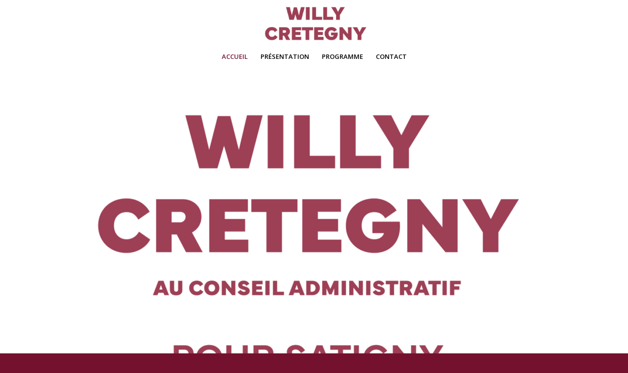

--- FILE ---
content_type: text/html; charset=UTF-8
request_url: https://willycretegny.ch/
body_size: 9604
content:
<!DOCTYPE html>
<html lang="fr-FR" class="html_stretched responsive av-preloader-disabled av-default-lightbox  html_header_top html_logo_center html_bottom_nav_header html_menu_right html_slim html_header_sticky html_header_shrinking_disabled html_mobile_menu_phone html_header_searchicon_disabled html_content_align_center html_header_unstick_top_disabled html_header_stretch_disabled html_elegant-blog html_av-overlay-side html_av-overlay-side-classic html_av-submenu-noclone html_entry_id_28892 av-no-preview html_text_menu_active ">
<head>
<meta charset="UTF-8" />


<!-- mobile setting -->
<meta name="viewport" content="width=device-width, initial-scale=1, maximum-scale=1">

<!-- Scripts/CSS and wp_head hook -->
<title>Accueil | Willy Cretegny</title>

<!-- This site is optimized with the Yoast SEO plugin v11.9 - https://yoast.com/wordpress/plugins/seo/ -->
<link rel="canonical" href="https://willycretegny.ch/" />
<meta property="og:locale" content="fr_FR" />
<meta property="og:type" content="website" />
<meta property="og:title" content="Accueil | Willy Cretegny" />
<meta property="og:url" content="https://willycretegny.ch/" />
<meta property="og:site_name" content="Willy Cretegny" />
<meta name="twitter:card" content="summary_large_image" />
<meta name="twitter:title" content="Accueil | Willy Cretegny" />
<meta name="twitter:image" content="https://willycretegny.ch/wp-content/uploads/2019/08/bouton-donner-red-line2.png" />
<script type='application/ld+json' class='yoast-schema-graph yoast-schema-graph--main'>{"@context":"https://schema.org","@graph":[{"@type":"WebSite","@id":"https://willycretegny.ch/#website","url":"https://willycretegny.ch/","name":"Willy Cretegny","publisher":{"@id":"https://willycretegny.ch/#/schema/person/b531aff50c45498313d044a31ebf0225"},"potentialAction":{"@type":"SearchAction","target":"https://willycretegny.ch/?s={search_term_string}","query-input":"required name=search_term_string"}},{"@type":"ImageObject","@id":"https://willycretegny.ch/#primaryimage","url":"https://willycretegny.ch/wp-content/uploads/2019/08/bouton-donner-red-line2.png","width":272,"height":80},{"@type":"WebPage","@id":"https://willycretegny.ch/#webpage","url":"https://willycretegny.ch/","inLanguage":"fr-FR","name":"Accueil | Willy Cretegny","isPartOf":{"@id":"https://willycretegny.ch/#website"},"about":{"@id":"https://willycretegny.ch/#/schema/person/b531aff50c45498313d044a31ebf0225"},"primaryImageOfPage":{"@id":"https://willycretegny.ch/#primaryimage"},"datePublished":"2018-02-06T15:05:20+00:00","dateModified":"2025-04-04T12:48:21+00:00"}]}</script>
<!-- / Yoast SEO plugin. -->

<link rel='dns-prefetch' href='//s.w.org' />
<link rel="alternate" type="application/rss+xml" title="Willy Cretegny &raquo; Flux" href="https://willycretegny.ch/feed/" />
<link rel="alternate" type="application/rss+xml" title="Willy Cretegny &raquo; Flux des commentaires" href="https://willycretegny.ch/comments/feed/" />
<!-- This site uses the Google Analytics by MonsterInsights plugin v7.10.0 - Using Analytics tracking - https://www.monsterinsights.com/ -->
<script type="text/javascript" data-cfasync="false">
	var mi_version         = '7.10.0';
	var mi_track_user      = true;
	var mi_no_track_reason = '';
	
	var disableStr = 'ga-disable-UA-114861687-1';

	/* Function to detect opted out users */
	function __gaTrackerIsOptedOut() {
		return document.cookie.indexOf(disableStr + '=true') > -1;
	}

	/* Disable tracking if the opt-out cookie exists. */
	if ( __gaTrackerIsOptedOut() ) {
		window[disableStr] = true;
	}

	/* Opt-out function */
	function __gaTrackerOptout() {
	  document.cookie = disableStr + '=true; expires=Thu, 31 Dec 2099 23:59:59 UTC; path=/';
	  window[disableStr] = true;
	}
	
	if ( mi_track_user ) {
		(function(i,s,o,g,r,a,m){i['GoogleAnalyticsObject']=r;i[r]=i[r]||function(){
			(i[r].q=i[r].q||[]).push(arguments)},i[r].l=1*new Date();a=s.createElement(o),
			m=s.getElementsByTagName(o)[0];a.async=1;a.src=g;m.parentNode.insertBefore(a,m)
		})(window,document,'script','//www.google-analytics.com/analytics.js','__gaTracker');

		__gaTracker('create', 'UA-114861687-1', 'auto');
		__gaTracker('set', 'forceSSL', true);
		__gaTracker('require', 'displayfeatures');
		__gaTracker('send','pageview');
	} else {
		console.log( "" );
		(function() {
			/* https://developers.google.com/analytics/devguides/collection/analyticsjs/ */
			var noopfn = function() {
				return null;
			};
			var noopnullfn = function() {
				return null;
			};
			var Tracker = function() {
				return null;
			};
			var p = Tracker.prototype;
			p.get = noopfn;
			p.set = noopfn;
			p.send = noopfn;
			var __gaTracker = function() {
				var len = arguments.length;
				if ( len === 0 ) {
					return;
				}
				var f = arguments[len-1];
				if ( typeof f !== 'object' || f === null || typeof f.hitCallback !== 'function' ) {
					console.log( 'Fonction actuellement pas en cours d’exécution __gaTracker(' + arguments[0] + " ....) parce que vous n’êtes pas suivi·e. " + mi_no_track_reason );
					return;
				}
				try {
					f.hitCallback();
				} catch (ex) {

				}
			};
			__gaTracker.create = function() {
				return new Tracker();
			};
			__gaTracker.getByName = noopnullfn;
			__gaTracker.getAll = function() {
				return [];
			};
			__gaTracker.remove = noopfn;
			window['__gaTracker'] = __gaTracker;
					})();
		}
</script>
<!-- / Google Analytics by MonsterInsights -->

<!-- google webfont font replacement -->

			<script type='text/javascript'>
			if(!document.cookie.match(/aviaPrivacyGoogleWebfontsDisabled/)){
				(function() {
					var f = document.createElement('link');
					
					f.type 	= 'text/css';
					f.rel 	= 'stylesheet';
					f.href 	= '//fonts.googleapis.com/css?family=Open+Sans:400,600';
					f.id 	= 'avia-google-webfont';
					
					document.getElementsByTagName('head')[0].appendChild(f);
				})();
			}
			</script>
					<script type="text/javascript">
			window._wpemojiSettings = {"baseUrl":"https:\/\/s.w.org\/images\/core\/emoji\/12.0.0-1\/72x72\/","ext":".png","svgUrl":"https:\/\/s.w.org\/images\/core\/emoji\/12.0.0-1\/svg\/","svgExt":".svg","source":{"concatemoji":"https:\/\/willycretegny.ch\/wp-includes\/js\/wp-emoji-release.min.js?ver=5.2.23"}};
			!function(e,a,t){var n,r,o,i=a.createElement("canvas"),p=i.getContext&&i.getContext("2d");function s(e,t){var a=String.fromCharCode;p.clearRect(0,0,i.width,i.height),p.fillText(a.apply(this,e),0,0);e=i.toDataURL();return p.clearRect(0,0,i.width,i.height),p.fillText(a.apply(this,t),0,0),e===i.toDataURL()}function c(e){var t=a.createElement("script");t.src=e,t.defer=t.type="text/javascript",a.getElementsByTagName("head")[0].appendChild(t)}for(o=Array("flag","emoji"),t.supports={everything:!0,everythingExceptFlag:!0},r=0;r<o.length;r++)t.supports[o[r]]=function(e){if(!p||!p.fillText)return!1;switch(p.textBaseline="top",p.font="600 32px Arial",e){case"flag":return s([55356,56826,55356,56819],[55356,56826,8203,55356,56819])?!1:!s([55356,57332,56128,56423,56128,56418,56128,56421,56128,56430,56128,56423,56128,56447],[55356,57332,8203,56128,56423,8203,56128,56418,8203,56128,56421,8203,56128,56430,8203,56128,56423,8203,56128,56447]);case"emoji":return!s([55357,56424,55356,57342,8205,55358,56605,8205,55357,56424,55356,57340],[55357,56424,55356,57342,8203,55358,56605,8203,55357,56424,55356,57340])}return!1}(o[r]),t.supports.everything=t.supports.everything&&t.supports[o[r]],"flag"!==o[r]&&(t.supports.everythingExceptFlag=t.supports.everythingExceptFlag&&t.supports[o[r]]);t.supports.everythingExceptFlag=t.supports.everythingExceptFlag&&!t.supports.flag,t.DOMReady=!1,t.readyCallback=function(){t.DOMReady=!0},t.supports.everything||(n=function(){t.readyCallback()},a.addEventListener?(a.addEventListener("DOMContentLoaded",n,!1),e.addEventListener("load",n,!1)):(e.attachEvent("onload",n),a.attachEvent("onreadystatechange",function(){"complete"===a.readyState&&t.readyCallback()})),(n=t.source||{}).concatemoji?c(n.concatemoji):n.wpemoji&&n.twemoji&&(c(n.twemoji),c(n.wpemoji)))}(window,document,window._wpemojiSettings);
		</script>
		<style type="text/css">
img.wp-smiley,
img.emoji {
	display: inline !important;
	border: none !important;
	box-shadow: none !important;
	height: 1em !important;
	width: 1em !important;
	margin: 0 .07em !important;
	vertical-align: -0.1em !important;
	background: none !important;
	padding: 0 !important;
}
</style>
	<link rel='stylesheet' id='formidable-css'  href='https://willycretegny.ch/wp-content/plugins/formidable/css/formidableforms.css?ver=961209' type='text/css' media='all' />
<link rel='stylesheet' id='wp-block-library-css'  href='https://willycretegny.ch/wp-includes/css/dist/block-library/style.min.css?ver=5.2.23' type='text/css' media='all' />
<link rel='stylesheet' id='mediaelement-css'  href='https://willycretegny.ch/wp-includes/js/mediaelement/mediaelementplayer-legacy.min.css?ver=4.2.6-78496d1' type='text/css' media='all' />
<link rel='stylesheet' id='wp-mediaelement-css'  href='https://willycretegny.ch/wp-includes/js/mediaelement/wp-mediaelement.min.css?ver=5.2.23' type='text/css' media='all' />
<link rel='stylesheet' id='avia-merged-styles-css'  href='https://willycretegny.ch/wp-content/uploads/dynamic_avia/avia-merged-styles-ddcf243bfc273afb88f3925dd7181fba.css' type='text/css' media='all' />
<script type='text/javascript' src='https://willycretegny.ch/wp-includes/js/jquery/jquery.js?ver=1.12.4-wp'></script>
<script type='text/javascript' src='https://willycretegny.ch/wp-includes/js/jquery/jquery-migrate.min.js?ver=1.4.1'></script>
<script type='text/javascript'>
/* <![CDATA[ */
var monsterinsights_frontend = {"js_events_tracking":"true","download_extensions":"doc,pdf,ppt,zip,xls,docx,pptx,xlsx","inbound_paths":"[]","home_url":"https:\/\/willycretegny.ch","hash_tracking":"false"};
/* ]]> */
</script>
<script type='text/javascript' src='https://willycretegny.ch/wp-content/plugins/google-analytics-for-wordpress/assets/js/frontend.min.js?ver=7.10.0'></script>
<script type='text/javascript'>
var mejsL10n = {"language":"fr","strings":{"mejs.install-flash":"Vous utilisez un navigateur qui n\u2019a pas le lecteur Flash activ\u00e9 ou install\u00e9. Veuillez activer votre extension Flash ou t\u00e9l\u00e9charger la derni\u00e8re version \u00e0 partir de cette adresse\u00a0: https:\/\/get.adobe.com\/flashplayer\/","mejs.fullscreen-off":"Quitter le plein \u00e9cran","mejs.fullscreen-on":"Passer en plein \u00e9cran","mejs.download-video":"T\u00e9l\u00e9charger la vid\u00e9o","mejs.fullscreen":"Plein \u00e9cran","mejs.time-jump-forward":["Saut en avant d\u20191 seconde","Avancer de %1 secondes"],"mejs.loop":"Lire en boucle","mejs.play":"Lecture","mejs.pause":"Pause","mejs.close":"Fermer","mejs.time-slider":"Curseur de temps","mejs.time-help-text":"Utilisez les fl\u00e8ches droite\/gauche pour avancer d\u2019une seconde, haut\/bas pour avancer de dix secondes.","mejs.time-skip-back":["Revenir une seconde en arri\u00e8re","Saut en arri\u00e8re de %1 seconde(s)"],"mejs.captions-subtitles":"L\u00e9gendes\/Sous-titres","mejs.captions-chapters":"Chapitres","mejs.none":"Aucun","mejs.mute-toggle":"Couper le son","mejs.volume-help-text":"Utilisez les fl\u00e8ches haut\/bas pour augmenter ou diminuer le volume.","mejs.unmute":"R\u00e9activer le son","mejs.mute":"Muet","mejs.volume-slider":"Curseur de volume","mejs.video-player":"Lecteur vid\u00e9o","mejs.audio-player":"Lecteur audio","mejs.ad-skip":"Passer la publicit\u00e9","mejs.ad-skip-info":["Passer dans %1 seconde","Passer dans %1 secondes"],"mejs.source-chooser":"S\u00e9lecteur de source","mejs.stop":"Arr\u00eater","mejs.speed-rate":"Taux de vitesse","mejs.live-broadcast":"\u00c9mission en direct","mejs.afrikaans":"Afrikaans","mejs.albanian":"Albanais","mejs.arabic":"Arabe","mejs.belarusian":"Bi\u00e9lorusse","mejs.bulgarian":"Bulgare","mejs.catalan":"Catalan","mejs.chinese":"Chinois","mejs.chinese-simplified":"Chinois (simplifi\u00e9)","mejs.chinese-traditional":"Chinois (traditionnel)","mejs.croatian":"Croate","mejs.czech":"Tch\u00e8que","mejs.danish":"Danois","mejs.dutch":"N\u00e9erlandais","mejs.english":"Anglais","mejs.estonian":"Estonien","mejs.filipino":"Filipino","mejs.finnish":"Terminer","mejs.french":"Fran\u00e7ais","mejs.galician":"Galicien","mejs.german":"Allemand","mejs.greek":"Grec","mejs.haitian-creole":"Cr\u00e9ole ha\u00eftien","mejs.hebrew":"H\u00e9breu","mejs.hindi":"Hindi","mejs.hungarian":"Hongrois","mejs.icelandic":"Islandais","mejs.indonesian":"Indon\u00e9sien","mejs.irish":"Irlandais","mejs.italian":"Italien","mejs.japanese":"Japonais","mejs.korean":"Cor\u00e9en","mejs.latvian":"Letton","mejs.lithuanian":"Lituanien","mejs.macedonian":"Mac\u00e9donien","mejs.malay":"Malais","mejs.maltese":"Maltais","mejs.norwegian":"Norv\u00e9gien","mejs.persian":"Perse","mejs.polish":"Polonais","mejs.portuguese":"Portugais","mejs.romanian":"Roumain","mejs.russian":"Russe","mejs.serbian":"Serbe","mejs.slovak":"Slovaque","mejs.slovenian":"Slov\u00e9nien","mejs.spanish":"Espagnol","mejs.swahili":"Swahili","mejs.swedish":"Su\u00e9dois","mejs.tagalog":"Tagalog","mejs.thai":"Thai","mejs.turkish":"Turc","mejs.ukrainian":"Ukrainien","mejs.vietnamese":"Vietnamien","mejs.welsh":"Ga\u00e9lique","mejs.yiddish":"Yiddish"}};
</script>
<script type='text/javascript' src='https://willycretegny.ch/wp-includes/js/mediaelement/mediaelement-and-player.min.js?ver=4.2.6-78496d1'></script>
<script type='text/javascript' src='https://willycretegny.ch/wp-includes/js/mediaelement/mediaelement-migrate.min.js?ver=5.2.23'></script>
<script type='text/javascript'>
/* <![CDATA[ */
var _wpmejsSettings = {"pluginPath":"\/wp-includes\/js\/mediaelement\/","classPrefix":"mejs-","stretching":"responsive"};
/* ]]> */
</script>
<link rel='https://api.w.org/' href='https://willycretegny.ch/wp-json/' />
<link rel="EditURI" type="application/rsd+xml" title="RSD" href="https://willycretegny.ch/xmlrpc.php?rsd" />
<link rel="wlwmanifest" type="application/wlwmanifest+xml" href="https://willycretegny.ch/wp-includes/wlwmanifest.xml" /> 
<meta name="generator" content="WordPress 5.2.23" />
<link rel='shortlink' href='https://willycretegny.ch/' />
<link rel="alternate" type="application/json+oembed" href="https://willycretegny.ch/wp-json/oembed/1.0/embed?url=https%3A%2F%2Fwillycretegny.ch%2F" />
<link rel="alternate" type="text/xml+oembed" href="https://willycretegny.ch/wp-json/oembed/1.0/embed?url=https%3A%2F%2Fwillycretegny.ch%2F&#038;format=xml" />
<link rel="profile" href="http://gmpg.org/xfn/11" />
<link rel="alternate" type="application/rss+xml" title="Willy Cretegny RSS2 Feed" href="https://willycretegny.ch/feed/" />
<link rel="pingback" href="https://willycretegny.ch/xmlrpc.php" />
<!--[if lt IE 9]><script src="https://willycretegny.ch/wp-content/themes/enfold/js/html5shiv.js"></script><![endif]-->


<!-- To speed up the rendering and to display the site as fast as possible to the user we include some styles and scripts for above the fold content inline -->
<script type="text/javascript">'use strict';var avia_is_mobile=!1;if(/Android|webOS|iPhone|iPad|iPod|BlackBerry|IEMobile|Opera Mini/i.test(navigator.userAgent)&&'ontouchstart' in document.documentElement){avia_is_mobile=!0;document.documentElement.className+=' avia_mobile '}
else{document.documentElement.className+=' avia_desktop '};document.documentElement.className+=' js_active ';(function(){var e=['-webkit-','-moz-','-ms-',''],n='';for(var t in e){if(e[t]+'transform' in document.documentElement.style){document.documentElement.className+=' avia_transform ';n=e[t]+'transform'};if(e[t]+'perspective' in document.documentElement.style)document.documentElement.className+=' avia_transform3d '};if(typeof document.getElementsByClassName=='function'&&typeof document.documentElement.getBoundingClientRect=='function'&&avia_is_mobile==!1){if(n&&window.innerHeight>0){setTimeout(function(){var e=0,o={},a=0,t=document.getElementsByClassName('av-parallax'),i=window.pageYOffset||document.documentElement.scrollTop;for(e=0;e<t.length;e++){t[e].style.top='0px';o=t[e].getBoundingClientRect();a=Math.ceil((window.innerHeight+i-o.top)*0.3);t[e].style[n]='translate(0px, '+a+'px)';t[e].style.top='auto';t[e].className+=' enabled-parallax '}},50)}}})();</script><style type='text/css'>
@font-face {font-family: 'entypo-fontello'; font-weight: normal; font-style: normal; font-display: auto;
src: url('https://willycretegny.ch/wp-content/themes/enfold/config-templatebuilder/avia-template-builder/assets/fonts/entypo-fontello.eot');
src: url('https://willycretegny.ch/wp-content/themes/enfold/config-templatebuilder/avia-template-builder/assets/fonts/entypo-fontello.eot?#iefix') format('embedded-opentype'), 
url('https://willycretegny.ch/wp-content/themes/enfold/config-templatebuilder/avia-template-builder/assets/fonts/entypo-fontello.woff') format('woff'), 
url('https://willycretegny.ch/wp-content/themes/enfold/config-templatebuilder/avia-template-builder/assets/fonts/entypo-fontello.ttf') format('truetype'), 
url('https://willycretegny.ch/wp-content/themes/enfold/config-templatebuilder/avia-template-builder/assets/fonts/entypo-fontello.svg#entypo-fontello') format('svg');
} #top .avia-font-entypo-fontello, body .avia-font-entypo-fontello, html body [data-av_iconfont='entypo-fontello']:before{ font-family: 'entypo-fontello'; }
</style>

<!--
Debugging Info for Theme support: 

Theme: Enfold
Version: 4.5.7
Installed: enfold
AviaFramework Version: 5.0
AviaBuilder Version: 0.9.5
aviaElementManager Version: 1.0.1
ML:640-PU:54-PLA:12
WP:5.2.23
Compress: CSS:all theme files - JS:all theme files
Updates: disabled
PLAu:10
-->
</head>




<body id="top" class="home page-template-default page page-id-28892  rtl_columns stretched open_sans" itemscope="itemscope" itemtype="https://schema.org/WebPage" >

	
	<div id='wrap_all'>

	
<header id='header' class='all_colors header_color light_bg_color  av_header_top av_logo_center av_bottom_nav_header av_menu_right av_slim av_header_sticky av_header_shrinking_disabled av_header_stretch_disabled av_mobile_menu_phone av_header_searchicon_disabled av_header_unstick_top_disabled av_header_border_disabled'  role="banner" itemscope="itemscope" itemtype="https://schema.org/WPHeader" >

		<div  id='header_main' class='container_wrap container_wrap_logo'>
	
        <div class='container av-logo-container'><div class='inner-container'><span class='logo'><a href='https://willycretegny.ch/'><img height='100' width='300' src='https://willycretegny.ch/wp-content/uploads/2025/02/accueil-15-300x116.png' alt='Willy Cretegny' /></a></span></div></div><div id='header_main_alternate' class='container_wrap'><div class='container'><nav class='main_menu' data-selectname='Sélectionner une page'  role="navigation" itemscope="itemscope" itemtype="https://schema.org/SiteNavigationElement" ><div class="avia-menu av-main-nav-wrap"><ul id="avia-menu" class="menu av-main-nav"><li id="menu-item-29537" class="menu-item menu-item-type-post_type menu-item-object-page menu-item-home current-menu-item page_item page-item-28892 current_page_item menu-item-top-level menu-item-top-level-1"><a href="https://willycretegny.ch/" itemprop="url"><span class="avia-bullet"></span><span class="avia-menu-text">ACCUEIL</span><span class="avia-menu-fx"><span class="avia-arrow-wrap"><span class="avia-arrow"></span></span></span></a></li>
<li id="menu-item-28978" class="menu-item menu-item-type-post_type menu-item-object-page menu-item-top-level menu-item-top-level-2"><a href="https://willycretegny.ch/willy-cretegny/" itemprop="url"><span class="avia-bullet"></span><span class="avia-menu-text">PRÉSENTATION</span><span class="avia-menu-fx"><span class="avia-arrow-wrap"><span class="avia-arrow"></span></span></span></a></li>
<li id="menu-item-29003" class="menu-item menu-item-type-post_type menu-item-object-page menu-item-top-level menu-item-top-level-3"><a href="https://willycretegny.ch/programme/" itemprop="url"><span class="avia-bullet"></span><span class="avia-menu-text">PROGRAMME</span><span class="avia-menu-fx"><span class="avia-arrow-wrap"><span class="avia-arrow"></span></span></span></a></li>
<li id="menu-item-28976" class="menu-item menu-item-type-post_type menu-item-object-page menu-item-top-level menu-item-top-level-4"><a href="https://willycretegny.ch/contact/" itemprop="url"><span class="avia-bullet"></span><span class="avia-menu-text">CONTACT</span><span class="avia-menu-fx"><span class="avia-arrow-wrap"><span class="avia-arrow"></span></span></span></a></li>
<li class="av-burger-menu-main menu-item-avia-special av-small-burger-icon">
	        			<a href="#">
							<span class="av-hamburger av-hamburger--spin av-js-hamburger">
					        <span class="av-hamburger-box">
						          <span class="av-hamburger-inner"></span>
						          <strong>Menu</strong>
					        </span>
							</span>
						</a>
	        		   </li></ul></div></nav></div> </div> 
		<!-- end container_wrap-->
		</div>
		<div class='header_bg'></div>

<!-- end header -->
</header>
		
	<div id='main' class='all_colors' data-scroll-offset='88'>

	<div  class='main_color container_wrap_first container_wrap fullsize' style=' '  ><div class='container' ><main  role="main" itemprop="mainContentOfPage"  class='template-page content  av-content-full alpha units'><div class='post-entry post-entry-type-page post-entry-28892'><div class='entry-content-wrapper clearfix'><div class='avia-image-container  av-styling-no-styling    avia-builder-el-0  el_before_av_section  avia-builder-el-no-sibling   avia-align-center '  itemprop="image" itemscope="itemscope" itemtype="https://schema.org/ImageObject"  ><div class='avia-image-container-inner'><div class='avia-image-overlay-wrap'><img class='avia_image' src='https://willycretegny.ch/wp-content/uploads/2025/04/accueil-7-1030x595.png' alt='Accueil 4' title='Accueil 3' height="595" width="1030"  itemprop="thumbnailUrl"  /></div></div></div>
</div></div></main><!-- close content main element --></div></div><div id='av_section_1' class='avia-section main_color avia-section-default avia-no-border-styling avia-bg-style-scroll  avia-builder-el-1  el_after_av_image  el_before_av_one_full    container_wrap fullsize' style='background-color: #74112f;  '  ><div class='container' ><div class='template-page content  av-content-full alpha units'><div class='post-entry post-entry-type-page post-entry-28892'><div class='entry-content-wrapper clearfix'>
<section class="av_textblock_section "  itemscope="itemscope" itemtype="https://schema.org/CreativeWork" ><div class='avia_textblock  av_inherit_color '  style='color:#ffffff; '  itemprop="text" ><p style="text-align: center;"><strong><span dir="ltr" role="presentation">RENDEZ-VOUS LUNDI 7 AVRIL À 20 HEURES </span></strong><strong><span dir="ltr" role="presentation">À LA SALLE PEISSY DU COMPLEXE COMMUNAL</span></strong></p>
</div></section>
</div></div></div><!-- close content main div --></div></div><div id='after_section_1' class='main_color av_default_container_wrap container_wrap fullsize' style=' '  ><div class='container' ><div class='template-page content  av-content-full alpha units'><div class='post-entry post-entry-type-page post-entry-28892'><div class='entry-content-wrapper clearfix'>
<div class="flex_column av_one_full  flex_column_div av-zero-column-padding first  avia-builder-el-3  el_after_av_section  el_before_av_hr  avia-builder-el-first  " style='border-radius:0px; '><div class='avia-image-container  av-styling-no-styling    avia-builder-el-4  avia-builder-el-no-sibling   avia-align-center '  itemprop="image" itemscope="itemscope" itemtype="https://schema.org/ImageObject"  ><div class='avia-image-container-inner'><div class='avia-image-overlay-wrap'><img class='avia_image' src='https://willycretegny.ch/wp-content/uploads/2025/04/accueil-9-1030x222.png' alt='Accueil 5' title='Accueil 4' height="222" width="1030"  itemprop="thumbnailUrl"  /></div></div></div></div><div style=' margin-top:30px; margin-bottom:30px;'  class='hr hr-custom hr-center hr-icon-no   avia-builder-el-5  el_after_av_one_full  el_before_av_one_half  '><span class='hr-inner   inner-border-av-border-fat' style=' width:50%; border-color:#74112f;' ><span class='hr-inner-style'></span></span></div></p>
<div class="flex_column av_one_half  flex_column_div av-zero-column-padding first  avia-builder-el-6  el_after_av_hr  el_before_av_one_half  " style='border-radius:0px; '><div class='avia-image-container  av-styling-no-styling    avia-builder-el-7  avia-builder-el-no-sibling   avia-align-center '  itemprop="image" itemscope="itemscope" itemtype="https://schema.org/ImageObject"  ><div class='avia-image-container-inner'><div class='avia-image-overlay-wrap'><img class='avia_image' src='https://willycretegny.ch/wp-content/uploads/2025/02/accueil-17.png' alt='' title='accueil-17' height="1181" width="1654"  itemprop="thumbnailUrl"  /></div></div></div></div>
<div class="flex_column av_one_half  flex_column_div av-zero-column-padding   avia-builder-el-8  el_after_av_one_half  el_before_av_hr  " style='border-radius:0px; '><div class='avia-image-container  av-styling-no-styling    avia-builder-el-9  avia-builder-el-no-sibling   avia-align-center '  itemprop="image" itemscope="itemscope" itemtype="https://schema.org/ImageObject"  ><div class='avia-image-container-inner'><div class='avia-image-overlay-wrap'><img class='avia_image' src='https://willycretegny.ch/wp-content/uploads/2025/01/PAL_3574-e1738167038700.jpg' alt='' title='PAL_3574-e1738167038700' height="3784" width="4121"  itemprop="thumbnailUrl"  /></div></div></div></div>
<div style=' margin-top:30px; margin-bottom:30px;'  class='hr hr-custom hr-center hr-icon-no   avia-builder-el-10  el_after_av_one_half  el_before_av_section  avia-builder-el-last  '><span class='hr-inner   inner-border-av-border-fat' style=' width:50%; border-color:#74112f;' ><span class='hr-inner-style'></span></span></div>
</div></div></div><!-- close content main div --></div></div><div id='av_section_2' class='avia-section main_color avia-section-default avia-no-border-styling av-section-color-overlay-active avia-bg-style-fixed  avia-builder-el-11  el_after_av_hr  el_before_av_one_full    container_wrap fullsize' style='background-repeat: no-repeat; background-image: url(https://willycretegny.ch/wp-content/uploads/2025/01/PAL_3562.jpg);background-attachment: fixed; background-position: top center;  '  data-section-bg-repeat='no-repeat'><div class='av-section-color-overlay-wrap'><div class='av-section-color-overlay' style='opacity: 0.2; background-color: #0a0a0a; '></div><div class='container' ><div class='template-page content  av-content-full alpha units'><div class='post-entry post-entry-type-page post-entry-28892'><div class='entry-content-wrapper clearfix'>
<div class="flex_column av_one_full  flex_column_div av-zero-column-padding first  avia-builder-el-12  el_before_av_one_half  avia-builder-el-first  " style='border-radius:0px; '><section class="av_textblock_section "  itemscope="itemscope" itemtype="https://schema.org/CreativeWork" ><div class='avia_textblock  av_inherit_color '  style='color:#ffffff; '  itemprop="text" ><h2 style="text-align: center;"><span dir="ltr" role="presentation">WILLY CRETEGNY POUR SATIGNY</span><br role="presentation" /><span dir="ltr" role="presentation">ENGAGÉ POUR VOUS !</span></h2>
</div></section>
<div style=' margin-top:20px; margin-bottom:30px;'  class='hr hr-custom hr-center hr-icon-no   avia-builder-el-14  el_after_av_textblock  avia-builder-el-last  '><span class='hr-inner   inner-border-av-border-fat' style=' width:50%; border-color:#ffffff;' ><span class='hr-inner-style'></span></span></div></div><div class="flex_column av_one_half  flex_column_div av-zero-column-padding first  avia-builder-el-15  el_after_av_one_full  el_before_av_one_half  column-top-margin" style='border-radius:0px; '><div class='avia-icon-list-container   avia-builder-el-16  avia-builder-el-no-sibling  '><ul class='avia-icon-list avia-icon-list-left av-iconlist-big avia_animate_when_almost_visible avia-iconlist-animate'>
<li><div  style='background-color:#74112f; border:1px solid #74112f; color:#ffffff; ' class='iconlist_icon  avia-font-entypo-fontello'><span class='iconlist-char ' aria-hidden='true' data-av_icon='' data-av_iconfont='entypo-fontello'></span></div><article class="article-icon-entry "  itemscope="itemscope" itemtype="https://schema.org/CreativeWork" ><div class='iconlist_content_wrap'><header class="entry-content-header"><h4 class='av_iconlist_title iconlist_title av_inherit_color '  itemprop="headline"   style='color:#ffffff; '>MAÎTRISER</h4></header><div class='iconlist_content av_inherit_color '  itemprop="text"   style='color:#ffffff; '><p>la croissance démographique de la commune.</p>
</div></div><footer class="entry-footer"></footer></article><div class='iconlist-timeline'></div></li>
<li><div  style='background-color:#74112f; border:1px solid #74112f; color:#ffffff; ' class='iconlist_icon  avia-font-entypo-fontello'><span class='iconlist-char ' aria-hidden='true' data-av_icon='' data-av_iconfont='entypo-fontello'></span></div><article class="article-icon-entry "  itemscope="itemscope" itemtype="https://schema.org/CreativeWork" ><div class='iconlist_content_wrap'><header class="entry-content-header"><h4 class='av_iconlist_title iconlist_title av_inherit_color '  itemprop="headline"   style='color:#ffffff; '>GARANTIR</h4></header><div class='iconlist_content av_inherit_color '  itemprop="text"   style='color:#ffffff; '><p>des finances saines.</p>
</div></div><footer class="entry-footer"></footer></article><div class='iconlist-timeline'></div></li>
<li><div  style='background-color:#74112f; border:1px solid #74112f; color:#ffffff; ' class='iconlist_icon  avia-font-entypo-fontello'><span class='iconlist-char ' aria-hidden='true' data-av_icon='' data-av_iconfont='entypo-fontello'></span></div><article class="article-icon-entry "  itemscope="itemscope" itemtype="https://schema.org/CreativeWork" ><div class='iconlist_content_wrap'><header class="entry-content-header"><h4 class='av_iconlist_title iconlist_title av_inherit_color '  itemprop="headline"   style='color:#ffffff; '>PRÉSERVER</h4></header><div class='iconlist_content av_inherit_color '  itemprop="text"   style='color:#ffffff; '><p>la biodiversité et la qualité paysagère dans la commune.</p>
</div></div><footer class="entry-footer"></footer></article><div class='iconlist-timeline'></div></li>
<li><div  style='background-color:#74112f; border:1px solid #74112f; color:#ffffff; ' class='iconlist_icon  avia-font-entypo-fontello'><span class='iconlist-char ' aria-hidden='true' data-av_icon='' data-av_iconfont='entypo-fontello'></span></div><article class="article-icon-entry "  itemscope="itemscope" itemtype="https://schema.org/CreativeWork" ><div class='iconlist_content_wrap'><header class="entry-content-header"><h4 class='av_iconlist_title iconlist_title av_inherit_color '  itemprop="headline"   style='color:#ffffff; '>DÉVELOPPER</h4></header><div class='iconlist_content av_inherit_color '  itemprop="text"   style='color:#ffffff; '><p>un réseau de transports publics efficace entre Satigny et ses hameaux.</p>
</div></div><footer class="entry-footer"></footer></article><div class='iconlist-timeline'></div></li>
</ul></div></div><div class="flex_column av_one_half  flex_column_div av-zero-column-padding   avia-builder-el-17  el_after_av_one_half  el_before_av_one_full  column-top-margin" style='border-radius:0px; '><div class='avia-icon-list-container   avia-builder-el-18  avia-builder-el-no-sibling  '><ul class='avia-icon-list avia-icon-list-left av-iconlist-big avia_animate_when_almost_visible avia-iconlist-animate'>
<li><div  style='background-color:#74112f; border:1px solid #74112f; color:#ffffff; ' class='iconlist_icon  avia-font-entypo-fontello'><span class='iconlist-char ' aria-hidden='true' data-av_icon='' data-av_iconfont='entypo-fontello'></span></div><article class="article-icon-entry "  itemscope="itemscope" itemtype="https://schema.org/CreativeWork" ><div class='iconlist_content_wrap'><header class="entry-content-header"><h4 class='av_iconlist_title iconlist_title av_inherit_color '  itemprop="headline"   style='color:#ffffff; '>PROMOUVOIR</h4></header><div class='iconlist_content av_inherit_color '  itemprop="text"   style='color:#ffffff; '><p>une qualité de vie optimale aux habitants de Satigny.</p>
</div></div><footer class="entry-footer"></footer></article><div class='iconlist-timeline'></div></li>
<li><div  style='background-color:#74112f; border:1px solid #74112f; color:#ffffff; ' class='iconlist_icon  avia-font-entypo-fontello'><span class='iconlist-char ' aria-hidden='true' data-av_icon='' data-av_iconfont='entypo-fontello'></span></div><article class="article-icon-entry "  itemscope="itemscope" itemtype="https://schema.org/CreativeWork" ><div class='iconlist_content_wrap'><header class="entry-content-header"><h4 class='av_iconlist_title iconlist_title av_inherit_color '  itemprop="headline"   style='color:#ffffff; '>FAVORISER</h4></header><div class='iconlist_content av_inherit_color '  itemprop="text"   style='color:#ffffff; '><p>l’économie locale et les circuits courts.</p>
</div></div><footer class="entry-footer"></footer></article><div class='iconlist-timeline'></div></li>
<li><div  style='background-color:#74112f; border:1px solid #74112f; color:#ffffff; ' class='iconlist_icon  avia-font-entypo-fontello'><span class='iconlist-char ' aria-hidden='true' data-av_icon='' data-av_iconfont='entypo-fontello'></span></div><article class="article-icon-entry "  itemscope="itemscope" itemtype="https://schema.org/CreativeWork" ><div class='iconlist_content_wrap'><header class="entry-content-header"><h4 class='av_iconlist_title iconlist_title av_inherit_color '  itemprop="headline"   style='color:#ffffff; '>DÉFENDRE</h4></header><div class='iconlist_content av_inherit_color '  itemprop="text"   style='color:#ffffff; '><p>une politique agricole fondée sur la gestion des ressources régionales.</p>
</div></div><footer class="entry-footer"></footer></article><div class='iconlist-timeline'></div></li>
</ul></div></div><div class="flex_column av_one_full  flex_column_div av-zero-column-padding first  avia-builder-el-19  el_after_av_one_half  avia-builder-el-last  column-top-margin" style='border-radius:0px; '><div style=' margin-top:0px; margin-bottom:30px;'  class='hr hr-custom hr-center hr-icon-no   avia-builder-el-20  el_before_av_textblock  avia-builder-el-first  '><span class='hr-inner   inner-border-av-border-fat' style=' width:50%; border-color:#ffffff;' ><span class='hr-inner-style'></span></span></div>
<section class="av_textblock_section "  itemscope="itemscope" itemtype="https://schema.org/CreativeWork" ><div class='avia_textblock  av_inherit_color '  style='color:#ffffff; '  itemprop="text" ><h2 style="text-align: center;"><b>LA VOIX DE TOUTES CELLES ET DE TOUS CEUX QUI SOUTIENNENT UN DEVELOPPEMENT MAÎTRISÉ DE NOTRE COMMUNE</b></h2>
</div></section></div>
</div></div></div><!-- close content main div --></div></div></div><div id='after_section_2' class='main_color av_default_container_wrap container_wrap fullsize' style=' '  ><div class='container' ><div class='template-page content  av-content-full alpha units'><div class='post-entry post-entry-type-page post-entry-28892'><div class='entry-content-wrapper clearfix'>
<div class="flex_column av_one_full  flex_column_div av-zero-column-padding first  avia-builder-el-22  el_after_av_section  avia-builder-el-no-sibling  " style='border-radius:0px; '></div>
</div></div></div><!-- close content main div --> <!-- section close by builder template -->		</div><!--end builder template--></div><!-- close default .container_wrap element -->						<div class='container_wrap footer_color' id='footer'>

					<div class='container'>

						<div class='flex_column   first el_before_'><section id="text-3" class="widget clearfix widget_text">			<div class="textwidget"><p>© Copyright &#8211; Willy Cretegny 2025</p>
</div>
		<span class="seperator extralight-border"></span></section></div>

					</div>


				<!-- ####### END FOOTER CONTAINER ####### -->
				</div>

	


			

					<!-- end main -->
		</div>
		
		<!-- end wrap_all --></div>

<a href='#top' title='Faire défiler vers le haut' id='scroll-top-link' aria-hidden='true' data-av_icon='' data-av_iconfont='entypo-fontello'><span class="avia_hidden_link_text">Faire défiler vers le haut</span></a>

<div id="fb-root"></div>


 <script type='text/javascript'>
 /* <![CDATA[ */  
var avia_framework_globals = avia_framework_globals || {};
    avia_framework_globals.frameworkUrl = 'https://willycretegny.ch/wp-content/themes/enfold/framework/';
    avia_framework_globals.installedAt = 'https://willycretegny.ch/wp-content/themes/enfold/';
    avia_framework_globals.ajaxurl = 'https://willycretegny.ch/wp-admin/admin-ajax.php';
/* ]]> */ 
</script>
 
 <script type='text/javascript' src='https://willycretegny.ch/wp-includes/js/mediaelement/wp-mediaelement.min.js?ver=5.2.23'></script>
<script type='text/javascript' src='https://willycretegny.ch/wp-includes/js/wp-embed.min.js?ver=5.2.23'></script>
<script type='text/javascript' src='https://willycretegny.ch/wp-content/uploads/dynamic_avia/avia-footer-scripts-6bad03c546b68ab4fe6932c21283659b.js'></script>
</body>
</html>
